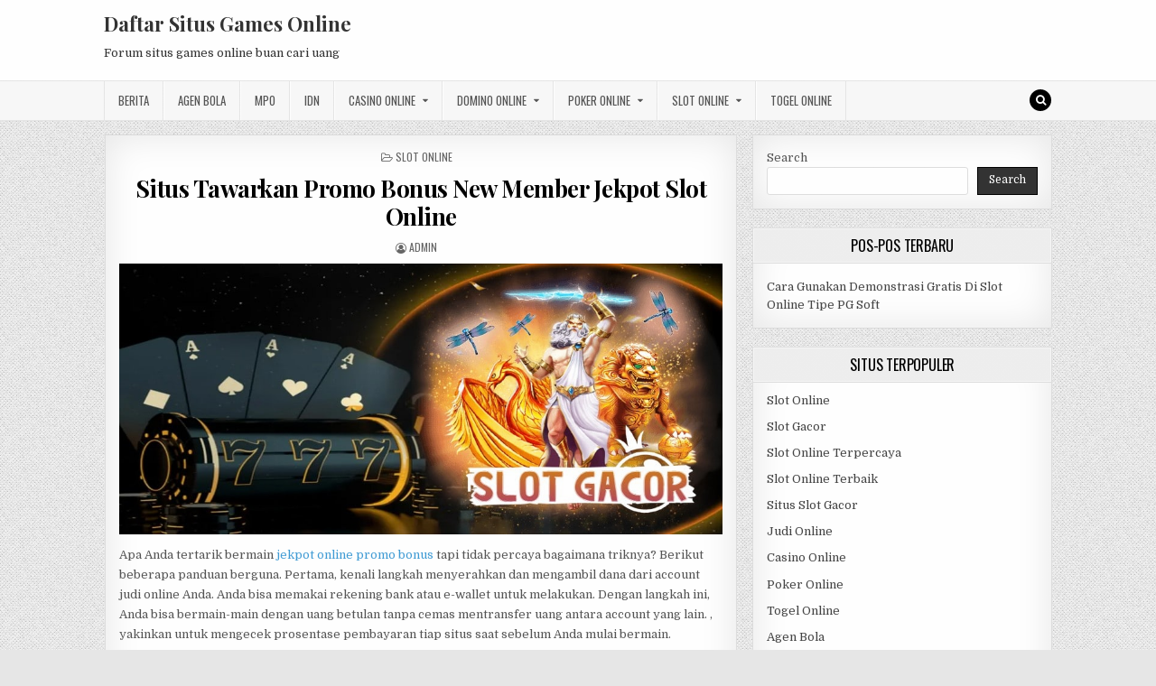

--- FILE ---
content_type: text/html; charset=UTF-8
request_url: https://innoskil.com/situs-tawarkan-promo-bonus-new-member-jekpot-slot-online/
body_size: 13111
content:
<!DOCTYPE html>
<html lang="en-US">
<head>
<meta charset="UTF-8">
<meta name="viewport" content="width=device-width, initial-scale=1, maximum-scale=1">
<link rel="profile" href="https://gmpg.org/xfn/11">
<link rel="pingback" href="https://innoskil.com/xmlrpc.php">
<meta name='robots' content='index, follow, max-image-preview:large, max-snippet:-1, max-video-preview:-1' />
	<style>img:is([sizes="auto" i], [sizes^="auto," i]) { contain-intrinsic-size: 3000px 1500px }</style>
	
	<!-- This site is optimized with the Yoast SEO plugin v26.7 - https://yoast.com/wordpress/plugins/seo/ -->
	<title>Situs Tawarkan Promo Bonus New Member Jekpot Slot Online -</title>
	<meta name="description" content="Apa Anda tertarik bermain jekpot online promo bonus tapi tidak percaya bagaimana triknya? Berikut beberapa panduan berguna. Pertama, kenali" />
	<link rel="canonical" href="https://innoskil.com/situs-tawarkan-promo-bonus-new-member-jekpot-slot-online/" />
	<meta property="og:locale" content="en_US" />
	<meta property="og:type" content="article" />
	<meta property="og:title" content="Situs Tawarkan Promo Bonus New Member Jekpot Slot Online -" />
	<meta property="og:description" content="Apa Anda tertarik bermain jekpot online promo bonus tapi tidak percaya bagaimana triknya? Berikut beberapa panduan berguna. Pertama, kenali" />
	<meta property="og:url" content="https://innoskil.com/situs-tawarkan-promo-bonus-new-member-jekpot-slot-online/" />
	<meta property="og:site_name" content="Daftar Situs Games Online" />
	<meta property="article:published_time" content="2023-10-20T07:44:11+00:00" />
	<meta property="article:modified_time" content="2023-10-20T07:50:20+00:00" />
	<meta property="og:image" content="http://innoskil.com/wp-content/uploads/2023/03/nagagg.jpg" />
	<meta name="author" content="admin" />
	<meta name="twitter:card" content="summary_large_image" />
	<meta name="twitter:label1" content="Written by" />
	<meta name="twitter:data1" content="admin" />
	<meta name="twitter:label2" content="Est. reading time" />
	<meta name="twitter:data2" content="4 minutes" />
	<script type="application/ld+json" class="yoast-schema-graph">{"@context":"https://schema.org","@graph":[{"@type":"Article","@id":"https://innoskil.com/situs-tawarkan-promo-bonus-new-member-jekpot-slot-online/#article","isPartOf":{"@id":"https://innoskil.com/situs-tawarkan-promo-bonus-new-member-jekpot-slot-online/"},"author":{"name":"admin","@id":"https://innoskil.com/#/schema/person/d27987fac1b3751b8053aacafa7be715"},"headline":"Situs Tawarkan Promo Bonus New Member Jekpot Slot Online","datePublished":"2023-10-20T07:44:11+00:00","dateModified":"2023-10-20T07:50:20+00:00","mainEntityOfPage":{"@id":"https://innoskil.com/situs-tawarkan-promo-bonus-new-member-jekpot-slot-online/"},"wordCount":657,"image":{"@id":"https://innoskil.com/situs-tawarkan-promo-bonus-new-member-jekpot-slot-online/#primaryimage"},"thumbnailUrl":"http://innoskil.com/wp-content/uploads/2023/03/nagagg.jpg","keywords":["daftar nagagg","jekpot online promo bonus","link nagagg","login nagagg","nagagg","nagagg asia","nagagg online","nagagg slot","nagagg terpercaya"],"articleSection":["Slot Online"],"inLanguage":"en-US"},{"@type":"WebPage","@id":"https://innoskil.com/situs-tawarkan-promo-bonus-new-member-jekpot-slot-online/","url":"https://innoskil.com/situs-tawarkan-promo-bonus-new-member-jekpot-slot-online/","name":"Situs Tawarkan Promo Bonus New Member Jekpot Slot Online -","isPartOf":{"@id":"https://innoskil.com/#website"},"primaryImageOfPage":{"@id":"https://innoskil.com/situs-tawarkan-promo-bonus-new-member-jekpot-slot-online/#primaryimage"},"image":{"@id":"https://innoskil.com/situs-tawarkan-promo-bonus-new-member-jekpot-slot-online/#primaryimage"},"thumbnailUrl":"http://innoskil.com/wp-content/uploads/2023/03/nagagg.jpg","datePublished":"2023-10-20T07:44:11+00:00","dateModified":"2023-10-20T07:50:20+00:00","author":{"@id":"https://innoskil.com/#/schema/person/d27987fac1b3751b8053aacafa7be715"},"description":"Apa Anda tertarik bermain jekpot online promo bonus tapi tidak percaya bagaimana triknya? Berikut beberapa panduan berguna. Pertama, kenali","breadcrumb":{"@id":"https://innoskil.com/situs-tawarkan-promo-bonus-new-member-jekpot-slot-online/#breadcrumb"},"inLanguage":"en-US","potentialAction":[{"@type":"ReadAction","target":["https://innoskil.com/situs-tawarkan-promo-bonus-new-member-jekpot-slot-online/"]}]},{"@type":"ImageObject","inLanguage":"en-US","@id":"https://innoskil.com/situs-tawarkan-promo-bonus-new-member-jekpot-slot-online/#primaryimage","url":"https://innoskil.com/wp-content/uploads/2023/03/nagagg.jpg","contentUrl":"https://innoskil.com/wp-content/uploads/2023/03/nagagg.jpg","width":1000,"height":450},{"@type":"BreadcrumbList","@id":"https://innoskil.com/situs-tawarkan-promo-bonus-new-member-jekpot-slot-online/#breadcrumb","itemListElement":[{"@type":"ListItem","position":1,"name":"Home","item":"https://innoskil.com/"},{"@type":"ListItem","position":2,"name":"Situs Tawarkan Promo Bonus New Member Jekpot Slot Online"}]},{"@type":"WebSite","@id":"https://innoskil.com/#website","url":"https://innoskil.com/","name":"Daftar Situs Games Online","description":"Forum situs games online buan cari uang","potentialAction":[{"@type":"SearchAction","target":{"@type":"EntryPoint","urlTemplate":"https://innoskil.com/?s={search_term_string}"},"query-input":{"@type":"PropertyValueSpecification","valueRequired":true,"valueName":"search_term_string"}}],"inLanguage":"en-US"},{"@type":"Person","@id":"https://innoskil.com/#/schema/person/d27987fac1b3751b8053aacafa7be715","name":"admin","image":{"@type":"ImageObject","inLanguage":"en-US","@id":"https://innoskil.com/#/schema/person/image/","url":"https://secure.gravatar.com/avatar/1b8b1e8887ba038127a05cc594a652f95c1af741c3e083c9f28fe4fc7abe474d?s=96&d=mm&r=g","contentUrl":"https://secure.gravatar.com/avatar/1b8b1e8887ba038127a05cc594a652f95c1af741c3e083c9f28fe4fc7abe474d?s=96&d=mm&r=g","caption":"admin"},"sameAs":["https://innoskil.com"],"url":"https://innoskil.com/author/admin/"}]}</script>
	<!-- / Yoast SEO plugin. -->


<link rel='dns-prefetch' href='//fonts.googleapis.com' />
<link rel='dns-prefetch' href='//www.googletagmanager.com' />
<link rel="alternate" type="application/rss+xml" title="Daftar Situs Games Online &raquo; Feed" href="https://innoskil.com/feed/" />
<link rel="alternate" type="application/rss+xml" title="Daftar Situs Games Online &raquo; Comments Feed" href="https://innoskil.com/comments/feed/" />
<link rel="alternate" type="application/rss+xml" title="Daftar Situs Games Online &raquo; Situs Tawarkan Promo Bonus New Member Jekpot Slot Online Comments Feed" href="https://innoskil.com/situs-tawarkan-promo-bonus-new-member-jekpot-slot-online/feed/" />
<script type="text/javascript">
/* <![CDATA[ */
window._wpemojiSettings = {"baseUrl":"https:\/\/s.w.org\/images\/core\/emoji\/16.0.1\/72x72\/","ext":".png","svgUrl":"https:\/\/s.w.org\/images\/core\/emoji\/16.0.1\/svg\/","svgExt":".svg","source":{"concatemoji":"https:\/\/innoskil.com\/wp-includes\/js\/wp-emoji-release.min.js?ver=6.8.3"}};
/*! This file is auto-generated */
!function(s,n){var o,i,e;function c(e){try{var t={supportTests:e,timestamp:(new Date).valueOf()};sessionStorage.setItem(o,JSON.stringify(t))}catch(e){}}function p(e,t,n){e.clearRect(0,0,e.canvas.width,e.canvas.height),e.fillText(t,0,0);var t=new Uint32Array(e.getImageData(0,0,e.canvas.width,e.canvas.height).data),a=(e.clearRect(0,0,e.canvas.width,e.canvas.height),e.fillText(n,0,0),new Uint32Array(e.getImageData(0,0,e.canvas.width,e.canvas.height).data));return t.every(function(e,t){return e===a[t]})}function u(e,t){e.clearRect(0,0,e.canvas.width,e.canvas.height),e.fillText(t,0,0);for(var n=e.getImageData(16,16,1,1),a=0;a<n.data.length;a++)if(0!==n.data[a])return!1;return!0}function f(e,t,n,a){switch(t){case"flag":return n(e,"\ud83c\udff3\ufe0f\u200d\u26a7\ufe0f","\ud83c\udff3\ufe0f\u200b\u26a7\ufe0f")?!1:!n(e,"\ud83c\udde8\ud83c\uddf6","\ud83c\udde8\u200b\ud83c\uddf6")&&!n(e,"\ud83c\udff4\udb40\udc67\udb40\udc62\udb40\udc65\udb40\udc6e\udb40\udc67\udb40\udc7f","\ud83c\udff4\u200b\udb40\udc67\u200b\udb40\udc62\u200b\udb40\udc65\u200b\udb40\udc6e\u200b\udb40\udc67\u200b\udb40\udc7f");case"emoji":return!a(e,"\ud83e\udedf")}return!1}function g(e,t,n,a){var r="undefined"!=typeof WorkerGlobalScope&&self instanceof WorkerGlobalScope?new OffscreenCanvas(300,150):s.createElement("canvas"),o=r.getContext("2d",{willReadFrequently:!0}),i=(o.textBaseline="top",o.font="600 32px Arial",{});return e.forEach(function(e){i[e]=t(o,e,n,a)}),i}function t(e){var t=s.createElement("script");t.src=e,t.defer=!0,s.head.appendChild(t)}"undefined"!=typeof Promise&&(o="wpEmojiSettingsSupports",i=["flag","emoji"],n.supports={everything:!0,everythingExceptFlag:!0},e=new Promise(function(e){s.addEventListener("DOMContentLoaded",e,{once:!0})}),new Promise(function(t){var n=function(){try{var e=JSON.parse(sessionStorage.getItem(o));if("object"==typeof e&&"number"==typeof e.timestamp&&(new Date).valueOf()<e.timestamp+604800&&"object"==typeof e.supportTests)return e.supportTests}catch(e){}return null}();if(!n){if("undefined"!=typeof Worker&&"undefined"!=typeof OffscreenCanvas&&"undefined"!=typeof URL&&URL.createObjectURL&&"undefined"!=typeof Blob)try{var e="postMessage("+g.toString()+"("+[JSON.stringify(i),f.toString(),p.toString(),u.toString()].join(",")+"));",a=new Blob([e],{type:"text/javascript"}),r=new Worker(URL.createObjectURL(a),{name:"wpTestEmojiSupports"});return void(r.onmessage=function(e){c(n=e.data),r.terminate(),t(n)})}catch(e){}c(n=g(i,f,p,u))}t(n)}).then(function(e){for(var t in e)n.supports[t]=e[t],n.supports.everything=n.supports.everything&&n.supports[t],"flag"!==t&&(n.supports.everythingExceptFlag=n.supports.everythingExceptFlag&&n.supports[t]);n.supports.everythingExceptFlag=n.supports.everythingExceptFlag&&!n.supports.flag,n.DOMReady=!1,n.readyCallback=function(){n.DOMReady=!0}}).then(function(){return e}).then(function(){var e;n.supports.everything||(n.readyCallback(),(e=n.source||{}).concatemoji?t(e.concatemoji):e.wpemoji&&e.twemoji&&(t(e.twemoji),t(e.wpemoji)))}))}((window,document),window._wpemojiSettings);
/* ]]> */
</script>
<style id='wp-emoji-styles-inline-css' type='text/css'>

	img.wp-smiley, img.emoji {
		display: inline !important;
		border: none !important;
		box-shadow: none !important;
		height: 1em !important;
		width: 1em !important;
		margin: 0 0.07em !important;
		vertical-align: -0.1em !important;
		background: none !important;
		padding: 0 !important;
	}
</style>
<link rel='stylesheet' id='wp-block-library-css' href='https://innoskil.com/wp-includes/css/dist/block-library/style.min.css?ver=6.8.3' type='text/css' media='all' />
<style id='classic-theme-styles-inline-css' type='text/css'>
/*! This file is auto-generated */
.wp-block-button__link{color:#fff;background-color:#32373c;border-radius:9999px;box-shadow:none;text-decoration:none;padding:calc(.667em + 2px) calc(1.333em + 2px);font-size:1.125em}.wp-block-file__button{background:#32373c;color:#fff;text-decoration:none}
</style>
<style id='global-styles-inline-css' type='text/css'>
:root{--wp--preset--aspect-ratio--square: 1;--wp--preset--aspect-ratio--4-3: 4/3;--wp--preset--aspect-ratio--3-4: 3/4;--wp--preset--aspect-ratio--3-2: 3/2;--wp--preset--aspect-ratio--2-3: 2/3;--wp--preset--aspect-ratio--16-9: 16/9;--wp--preset--aspect-ratio--9-16: 9/16;--wp--preset--color--black: #000000;--wp--preset--color--cyan-bluish-gray: #abb8c3;--wp--preset--color--white: #ffffff;--wp--preset--color--pale-pink: #f78da7;--wp--preset--color--vivid-red: #cf2e2e;--wp--preset--color--luminous-vivid-orange: #ff6900;--wp--preset--color--luminous-vivid-amber: #fcb900;--wp--preset--color--light-green-cyan: #7bdcb5;--wp--preset--color--vivid-green-cyan: #00d084;--wp--preset--color--pale-cyan-blue: #8ed1fc;--wp--preset--color--vivid-cyan-blue: #0693e3;--wp--preset--color--vivid-purple: #9b51e0;--wp--preset--gradient--vivid-cyan-blue-to-vivid-purple: linear-gradient(135deg,rgba(6,147,227,1) 0%,rgb(155,81,224) 100%);--wp--preset--gradient--light-green-cyan-to-vivid-green-cyan: linear-gradient(135deg,rgb(122,220,180) 0%,rgb(0,208,130) 100%);--wp--preset--gradient--luminous-vivid-amber-to-luminous-vivid-orange: linear-gradient(135deg,rgba(252,185,0,1) 0%,rgba(255,105,0,1) 100%);--wp--preset--gradient--luminous-vivid-orange-to-vivid-red: linear-gradient(135deg,rgba(255,105,0,1) 0%,rgb(207,46,46) 100%);--wp--preset--gradient--very-light-gray-to-cyan-bluish-gray: linear-gradient(135deg,rgb(238,238,238) 0%,rgb(169,184,195) 100%);--wp--preset--gradient--cool-to-warm-spectrum: linear-gradient(135deg,rgb(74,234,220) 0%,rgb(151,120,209) 20%,rgb(207,42,186) 40%,rgb(238,44,130) 60%,rgb(251,105,98) 80%,rgb(254,248,76) 100%);--wp--preset--gradient--blush-light-purple: linear-gradient(135deg,rgb(255,206,236) 0%,rgb(152,150,240) 100%);--wp--preset--gradient--blush-bordeaux: linear-gradient(135deg,rgb(254,205,165) 0%,rgb(254,45,45) 50%,rgb(107,0,62) 100%);--wp--preset--gradient--luminous-dusk: linear-gradient(135deg,rgb(255,203,112) 0%,rgb(199,81,192) 50%,rgb(65,88,208) 100%);--wp--preset--gradient--pale-ocean: linear-gradient(135deg,rgb(255,245,203) 0%,rgb(182,227,212) 50%,rgb(51,167,181) 100%);--wp--preset--gradient--electric-grass: linear-gradient(135deg,rgb(202,248,128) 0%,rgb(113,206,126) 100%);--wp--preset--gradient--midnight: linear-gradient(135deg,rgb(2,3,129) 0%,rgb(40,116,252) 100%);--wp--preset--font-size--small: 13px;--wp--preset--font-size--medium: 20px;--wp--preset--font-size--large: 36px;--wp--preset--font-size--x-large: 42px;--wp--preset--spacing--20: 0.44rem;--wp--preset--spacing--30: 0.67rem;--wp--preset--spacing--40: 1rem;--wp--preset--spacing--50: 1.5rem;--wp--preset--spacing--60: 2.25rem;--wp--preset--spacing--70: 3.38rem;--wp--preset--spacing--80: 5.06rem;--wp--preset--shadow--natural: 6px 6px 9px rgba(0, 0, 0, 0.2);--wp--preset--shadow--deep: 12px 12px 50px rgba(0, 0, 0, 0.4);--wp--preset--shadow--sharp: 6px 6px 0px rgba(0, 0, 0, 0.2);--wp--preset--shadow--outlined: 6px 6px 0px -3px rgba(255, 255, 255, 1), 6px 6px rgba(0, 0, 0, 1);--wp--preset--shadow--crisp: 6px 6px 0px rgba(0, 0, 0, 1);}:where(.is-layout-flex){gap: 0.5em;}:where(.is-layout-grid){gap: 0.5em;}body .is-layout-flex{display: flex;}.is-layout-flex{flex-wrap: wrap;align-items: center;}.is-layout-flex > :is(*, div){margin: 0;}body .is-layout-grid{display: grid;}.is-layout-grid > :is(*, div){margin: 0;}:where(.wp-block-columns.is-layout-flex){gap: 2em;}:where(.wp-block-columns.is-layout-grid){gap: 2em;}:where(.wp-block-post-template.is-layout-flex){gap: 1.25em;}:where(.wp-block-post-template.is-layout-grid){gap: 1.25em;}.has-black-color{color: var(--wp--preset--color--black) !important;}.has-cyan-bluish-gray-color{color: var(--wp--preset--color--cyan-bluish-gray) !important;}.has-white-color{color: var(--wp--preset--color--white) !important;}.has-pale-pink-color{color: var(--wp--preset--color--pale-pink) !important;}.has-vivid-red-color{color: var(--wp--preset--color--vivid-red) !important;}.has-luminous-vivid-orange-color{color: var(--wp--preset--color--luminous-vivid-orange) !important;}.has-luminous-vivid-amber-color{color: var(--wp--preset--color--luminous-vivid-amber) !important;}.has-light-green-cyan-color{color: var(--wp--preset--color--light-green-cyan) !important;}.has-vivid-green-cyan-color{color: var(--wp--preset--color--vivid-green-cyan) !important;}.has-pale-cyan-blue-color{color: var(--wp--preset--color--pale-cyan-blue) !important;}.has-vivid-cyan-blue-color{color: var(--wp--preset--color--vivid-cyan-blue) !important;}.has-vivid-purple-color{color: var(--wp--preset--color--vivid-purple) !important;}.has-black-background-color{background-color: var(--wp--preset--color--black) !important;}.has-cyan-bluish-gray-background-color{background-color: var(--wp--preset--color--cyan-bluish-gray) !important;}.has-white-background-color{background-color: var(--wp--preset--color--white) !important;}.has-pale-pink-background-color{background-color: var(--wp--preset--color--pale-pink) !important;}.has-vivid-red-background-color{background-color: var(--wp--preset--color--vivid-red) !important;}.has-luminous-vivid-orange-background-color{background-color: var(--wp--preset--color--luminous-vivid-orange) !important;}.has-luminous-vivid-amber-background-color{background-color: var(--wp--preset--color--luminous-vivid-amber) !important;}.has-light-green-cyan-background-color{background-color: var(--wp--preset--color--light-green-cyan) !important;}.has-vivid-green-cyan-background-color{background-color: var(--wp--preset--color--vivid-green-cyan) !important;}.has-pale-cyan-blue-background-color{background-color: var(--wp--preset--color--pale-cyan-blue) !important;}.has-vivid-cyan-blue-background-color{background-color: var(--wp--preset--color--vivid-cyan-blue) !important;}.has-vivid-purple-background-color{background-color: var(--wp--preset--color--vivid-purple) !important;}.has-black-border-color{border-color: var(--wp--preset--color--black) !important;}.has-cyan-bluish-gray-border-color{border-color: var(--wp--preset--color--cyan-bluish-gray) !important;}.has-white-border-color{border-color: var(--wp--preset--color--white) !important;}.has-pale-pink-border-color{border-color: var(--wp--preset--color--pale-pink) !important;}.has-vivid-red-border-color{border-color: var(--wp--preset--color--vivid-red) !important;}.has-luminous-vivid-orange-border-color{border-color: var(--wp--preset--color--luminous-vivid-orange) !important;}.has-luminous-vivid-amber-border-color{border-color: var(--wp--preset--color--luminous-vivid-amber) !important;}.has-light-green-cyan-border-color{border-color: var(--wp--preset--color--light-green-cyan) !important;}.has-vivid-green-cyan-border-color{border-color: var(--wp--preset--color--vivid-green-cyan) !important;}.has-pale-cyan-blue-border-color{border-color: var(--wp--preset--color--pale-cyan-blue) !important;}.has-vivid-cyan-blue-border-color{border-color: var(--wp--preset--color--vivid-cyan-blue) !important;}.has-vivid-purple-border-color{border-color: var(--wp--preset--color--vivid-purple) !important;}.has-vivid-cyan-blue-to-vivid-purple-gradient-background{background: var(--wp--preset--gradient--vivid-cyan-blue-to-vivid-purple) !important;}.has-light-green-cyan-to-vivid-green-cyan-gradient-background{background: var(--wp--preset--gradient--light-green-cyan-to-vivid-green-cyan) !important;}.has-luminous-vivid-amber-to-luminous-vivid-orange-gradient-background{background: var(--wp--preset--gradient--luminous-vivid-amber-to-luminous-vivid-orange) !important;}.has-luminous-vivid-orange-to-vivid-red-gradient-background{background: var(--wp--preset--gradient--luminous-vivid-orange-to-vivid-red) !important;}.has-very-light-gray-to-cyan-bluish-gray-gradient-background{background: var(--wp--preset--gradient--very-light-gray-to-cyan-bluish-gray) !important;}.has-cool-to-warm-spectrum-gradient-background{background: var(--wp--preset--gradient--cool-to-warm-spectrum) !important;}.has-blush-light-purple-gradient-background{background: var(--wp--preset--gradient--blush-light-purple) !important;}.has-blush-bordeaux-gradient-background{background: var(--wp--preset--gradient--blush-bordeaux) !important;}.has-luminous-dusk-gradient-background{background: var(--wp--preset--gradient--luminous-dusk) !important;}.has-pale-ocean-gradient-background{background: var(--wp--preset--gradient--pale-ocean) !important;}.has-electric-grass-gradient-background{background: var(--wp--preset--gradient--electric-grass) !important;}.has-midnight-gradient-background{background: var(--wp--preset--gradient--midnight) !important;}.has-small-font-size{font-size: var(--wp--preset--font-size--small) !important;}.has-medium-font-size{font-size: var(--wp--preset--font-size--medium) !important;}.has-large-font-size{font-size: var(--wp--preset--font-size--large) !important;}.has-x-large-font-size{font-size: var(--wp--preset--font-size--x-large) !important;}
:where(.wp-block-post-template.is-layout-flex){gap: 1.25em;}:where(.wp-block-post-template.is-layout-grid){gap: 1.25em;}
:where(.wp-block-columns.is-layout-flex){gap: 2em;}:where(.wp-block-columns.is-layout-grid){gap: 2em;}
:root :where(.wp-block-pullquote){font-size: 1.5em;line-height: 1.6;}
</style>
<link rel='stylesheet' id='greatwp-maincss-css' href='https://innoskil.com/wp-content/themes/greatwp/style.css' type='text/css' media='all' />
<link rel='stylesheet' id='font-awesome-css' href='https://innoskil.com/wp-content/themes/greatwp/assets/css/font-awesome.min.css' type='text/css' media='all' />
<link rel='stylesheet' id='greatwp-webfont-css' href='//fonts.googleapis.com/css?family=Playfair+Display:400,400i,700,700i|Domine:400,700|Oswald:400,700&#038;display=swap' type='text/css' media='all' />
<script type="text/javascript" src="https://innoskil.com/wp-includes/js/jquery/jquery.min.js?ver=3.7.1" id="jquery-core-js"></script>
<script type="text/javascript" src="https://innoskil.com/wp-includes/js/jquery/jquery-migrate.min.js?ver=3.4.1" id="jquery-migrate-js"></script>
<link rel="https://api.w.org/" href="https://innoskil.com/wp-json/" /><link rel="alternate" title="JSON" type="application/json" href="https://innoskil.com/wp-json/wp/v2/posts/594" /><link rel="EditURI" type="application/rsd+xml" title="RSD" href="https://innoskil.com/xmlrpc.php?rsd" />
<meta name="generator" content="WordPress 6.8.3" />
<link rel='shortlink' href='https://innoskil.com/?p=594' />
<link rel="alternate" title="oEmbed (JSON)" type="application/json+oembed" href="https://innoskil.com/wp-json/oembed/1.0/embed?url=https%3A%2F%2Finnoskil.com%2Fsitus-tawarkan-promo-bonus-new-member-jekpot-slot-online%2F" />
<link rel="alternate" title="oEmbed (XML)" type="text/xml+oembed" href="https://innoskil.com/wp-json/oembed/1.0/embed?url=https%3A%2F%2Finnoskil.com%2Fsitus-tawarkan-promo-bonus-new-member-jekpot-slot-online%2F&#038;format=xml" />
<meta name="generator" content="Site Kit by Google 1.170.0" /><meta name="generator" content="Powered by WPBakery Page Builder - drag and drop page builder for WordPress."/>
<style type="text/css" id="custom-background-css">
body.custom-background { background-image: url("https://innoskil.com/wp-content/themes/greatwp/assets/images/background.png"); background-position: left top; background-size: auto; background-repeat: repeat; background-attachment: fixed; }
</style>
	<link rel="alternate" type="application/rss+xml" title="RSS" href="https://innoskil.com/rsslatest.xml" /><noscript><style> .wpb_animate_when_almost_visible { opacity: 1; }</style></noscript></head>

<body class="wp-singular post-template-default single single-post postid-594 single-format-standard custom-background wp-theme-greatwp greatwp-animated greatwp-fadein wpb-js-composer js-comp-ver-6.8.0 vc_responsive" id="greatwp-site-body" itemscope="itemscope" itemtype="http://schema.org/WebPage">
<a class="skip-link screen-reader-text" href="#greatwp-posts-wrapper">Skip to content</a>


<div class="greatwp-container" id="greatwp-header" itemscope="itemscope" itemtype="http://schema.org/WPHeader" role="banner">
<div class="greatwp-head-content clearfix" id="greatwp-head-content">

<div class="greatwp-outer-wrapper">


<div class="greatwp-header-inside clearfix">
<div id="greatwp-logo">
    <div class="site-branding">
      <h1 class="greatwp-site-title"><a href="https://innoskil.com/" rel="home">Daftar Situs Games Online</a></h1>
      <p class="greatwp-site-description">Forum situs games online buan cari uang</p>
    </div>
</div><!--/#greatwp-logo -->

<div id="greatwp-header-banner">
</div><!--/#greatwp-header-banner -->
</div>

</div>

</div><!--/#greatwp-head-content -->
</div><!--/#greatwp-header -->

<div class="greatwp-container greatwp-primary-menu-container clearfix">
<div class="greatwp-primary-menu-container-inside clearfix">
<nav class="greatwp-nav-primary" id="greatwp-primary-navigation" itemscope="itemscope" itemtype="http://schema.org/SiteNavigationElement" role="navigation" aria-label="Primary Menu">
<div class="greatwp-outer-wrapper">
<button class="greatwp-primary-responsive-menu-icon" aria-controls="greatwp-menu-primary-navigation" aria-expanded="false">Menu</button>
<ul id="greatwp-menu-primary-navigation" class="greatwp-primary-nav-menu greatwp-menu-primary"><li id="menu-item-445" class="menu-item menu-item-type-taxonomy menu-item-object-category menu-item-445"><a href="https://innoskil.com/category/berita/">Berita</a></li>
<li id="menu-item-679" class="menu-item menu-item-type-taxonomy menu-item-object-category menu-item-679"><a href="https://innoskil.com/category/agen-bola/">Agen Bola</a></li>
<li id="menu-item-446" class="menu-item menu-item-type-taxonomy menu-item-object-category menu-item-446"><a href="https://innoskil.com/category/mpo/">MPO</a></li>
<li id="menu-item-447" class="menu-item menu-item-type-taxonomy menu-item-object-category menu-item-447"><a href="https://innoskil.com/category/idn/">IDN</a></li>
<li id="menu-item-680" class="menu-item menu-item-type-taxonomy menu-item-object-category menu-item-has-children menu-item-680"><a href="https://innoskil.com/category/casino-online/">Casino Online</a>
<ul class="sub-menu">
	<li id="menu-item-692" class="menu-item menu-item-type-custom menu-item-object-custom menu-item-692"><a href="https://154.26.133.205/">areaslots</a></li>
	<li id="menu-item-695" class="menu-item menu-item-type-custom menu-item-object-custom menu-item-695"><a href="http://139.59.244.3/">betslot88</a></li>
</ul>
</li>
<li id="menu-item-681" class="menu-item menu-item-type-taxonomy menu-item-object-category menu-item-has-children menu-item-681"><a href="https://innoskil.com/category/domino-online/">Domino Online</a>
<ul class="sub-menu">
	<li id="menu-item-700" class="menu-item menu-item-type-custom menu-item-object-custom menu-item-700"><a href="http://209.97.162.9/">asiahoki</a></li>
	<li id="menu-item-702" class="menu-item menu-item-type-custom menu-item-object-custom menu-item-702"><a href="http://128.199.65.143/">gg88</a></li>
	<li id="menu-item-709" class="menu-item menu-item-type-custom menu-item-object-custom menu-item-709"><a href="http://139.59.96.169/">nagahoki</a></li>
</ul>
</li>
<li id="menu-item-682" class="menu-item menu-item-type-taxonomy menu-item-object-category menu-item-has-children menu-item-682"><a href="https://innoskil.com/category/poker-online/">Poker Online</a>
<ul class="sub-menu">
	<li id="menu-item-696" class="menu-item menu-item-type-custom menu-item-object-custom menu-item-696"><a href="http://167.71.220.95/">rajapoker</a></li>
</ul>
</li>
<li id="menu-item-683" class="menu-item menu-item-type-taxonomy menu-item-object-category current-post-ancestor current-menu-parent current-post-parent menu-item-has-children menu-item-683"><a href="https://innoskil.com/category/slot-online/">Slot Online</a>
<ul class="sub-menu">
	<li id="menu-item-699" class="menu-item menu-item-type-custom menu-item-object-custom menu-item-699"><a href="http://178.128.88.84/">garudagame</a></li>
	<li id="menu-item-701" class="menu-item menu-item-type-custom menu-item-object-custom menu-item-701"><a href="http://46.101.208.185/">psgslot</a></li>
	<li id="menu-item-703" class="menu-item menu-item-type-custom menu-item-object-custom menu-item-703"><a href="http://159.223.56.131/">megawin</a></li>
	<li id="menu-item-704" class="menu-item menu-item-type-custom menu-item-object-custom menu-item-704"><a href="http://68.183.233.231/">megaslot</a></li>
	<li id="menu-item-705" class="menu-item menu-item-type-custom menu-item-object-custom menu-item-705"><a href="http://165.22.109.2/">alibabaslot</a></li>
	<li id="menu-item-706" class="menu-item menu-item-type-custom menu-item-object-custom menu-item-706"><a href="http://143.198.218.164/">eslot</a></li>
	<li id="menu-item-710" class="menu-item menu-item-type-custom menu-item-object-custom menu-item-710"><a href="http://178.128.63.217/">slotbet88</a></li>
	<li id="menu-item-712" class="menu-item menu-item-type-custom menu-item-object-custom menu-item-712"><a href="http://159.65.134.188/">mediaslot</a></li>
</ul>
</li>
<li id="menu-item-684" class="menu-item menu-item-type-taxonomy menu-item-object-category menu-item-684"><a href="https://innoskil.com/category/togel-online/">Togel Online</a></li>
</ul>
<div class='greatwp-top-social-icons'>
                                                                                                                            <a href="#" title="Search" class="greatwp-social-icon-search"><i class="fa fa-search"></i></a>
</div>

</div>
</nav>
</div>
</div>

<div id="greatwp-search-overlay-wrap" class="greatwp-search-overlay">
  <button class="greatwp-search-closebtn" aria-label="Close Search" title="Close Search">&#xD7;</button>
  <div class="greatwp-search-overlay-content">
    
<form role="search" method="get" class="greatwp-search-form" action="https://innoskil.com/">
<label>
    <span class="screen-reader-text">Search for:</span>
    <input type="search" class="greatwp-search-field" placeholder="Search &hellip;" value="" name="s" />
</label>
<input type="submit" class="greatwp-search-submit" value="Search" />
</form>  </div>
</div>

<div class="greatwp-outer-wrapper">


</div>

<div class="greatwp-outer-wrapper">

<div class="greatwp-container clearfix" id="greatwp-wrapper">
<div class="greatwp-content-wrapper clearfix" id="greatwp-content-wrapper">
<div class="greatwp-main-wrapper clearfix" id="greatwp-main-wrapper" itemscope="itemscope" itemtype="http://schema.org/Blog" role="main">
<div class="theiaStickySidebar">
<div class="greatwp-main-wrapper-inside clearfix">




<div class="greatwp-posts-wrapper" id="greatwp-posts-wrapper">


    
<article id="post-594" class="greatwp-post-singular greatwp-box post-594 post type-post status-publish format-standard hentry category-slot-online tag-daftar-nagagg tag-jekpot-online-promo-bonus tag-link-nagagg tag-login-nagagg tag-nagagg tag-nagagg-asia tag-nagagg-online tag-nagagg-slot tag-nagagg-terpercaya wpcat-1-id">

    <header class="entry-header">
        <div class="greatwp-entry-meta-single greatwp-entry-meta-single-top"><span class="greatwp-entry-meta-single-cats"><i class="fa fa-folder-open-o"></i>&nbsp;<span class="screen-reader-text">Posted in </span><a href="https://innoskil.com/category/slot-online/" rel="category tag">Slot Online</a></span></div>
        <h1 class="post-title entry-title"><a href="https://innoskil.com/situs-tawarkan-promo-bonus-new-member-jekpot-slot-online/" rel="bookmark">Situs Tawarkan Promo Bonus New Member Jekpot Slot Online</a></h1>
                <div class="greatwp-entry-meta-single">
    <span class="greatwp-entry-meta-single-author"><i class="fa fa-user-circle-o"></i>&nbsp;<span class="author vcard" itemscope="itemscope" itemtype="http://schema.org/Person" itemprop="author"><a class="url fn n" href="https://innoskil.com/author/admin/"><span class="screen-reader-text">Author: </span>admin</a></span></span>                </div>
        </header><!-- .entry-header -->

    <div class="entry-content clearfix">
            <p><img fetchpriority="high" decoding="async" class="aligncenter size-full wp-image-719" src="https://innoskil.com/wp-content/uploads/2023/03/nagagg.jpg" alt="" width="1000" height="450" srcset="https://innoskil.com/wp-content/uploads/2023/03/nagagg.jpg 1000w, https://innoskil.com/wp-content/uploads/2023/03/nagagg-300x135.jpg 300w, https://innoskil.com/wp-content/uploads/2023/03/nagagg-768x346.jpg 768w" sizes="(max-width: 1000px) 100vw, 1000px" /></p>
<p>Apa Anda tertarik bermain <a href="https://innoskil.com/langkah-langkah-bermain-permainan-slot-agar-jekpot/">jekpot online promo bonus</a> tapi tidak percaya bagaimana triknya? Berikut beberapa panduan berguna. Pertama, kenali langkah menyerahkan dan mengambil dana dari account judi online Anda. Anda bisa memakai rekening bank atau e-wallet untuk melakukan. Dengan langkah ini, Anda bisa bermain-main dengan uang betulan tanpa cemas mentransfer uang antara account yang lain. , yakinkan untuk mengecek prosentase pembayaran tiap situs saat sebelum Anda mulai bermain.</p>
<p>Bila Anda sebelumnya pernah ingin memenangi juta-an dolar di dalam permainan slot tunggal, karena itu Anda barangkali sempat dengar mengenai range jekpot judi slot online. Beberapa game ini benar-benar terkenal dan bisa dimainkan pada sebagian besar piranti. Apa Anda mencari langkah untuk habiskan waktu dan uang Anda tanpa kuras kantong, atau cuma untuk bergembira, range jekpot slot games online bisa sediakan hal tersebut.</p>
<p>Games ini sudah jadi hit besar di kelompok orang di penjuru dunia karena pembayaran yang lebih tinggi dan keringanan pemakaian. Anda bahkan juga bisa bermain-main dengan handphone Anda bila sedang melancong. Tetapi bagaimana Anda sampai di situ? Ada cara-cara untuk menyerahkan dan tarik uang dari range jekpot judi slot online. Tertera berikut ini ialah 3 sistem yang umum. Bila Anda berminat untuk bermain permainan slot online range jekpot, Anda akan temukan semua info yang Anda perlukan untuk membikin keputusan yang akurat.</p>
<h2>Langkah Mendapatkan Uang Asli</h2>
<p>Bila Anda Sudah bermain permainan slot jekpot terkenal di casino online, Anda kemungkinan bertanya: &#8220;Bagaimana saya dapat memenangi uang betulan?&#8221; Untungnya, ini sebetulnya lebih gampang dari yang Anda pikir! Dengan ikuti panduan simpel ini, Anda bisa memenangi uang riil di slot jekpot Anda, dan Anda mulai dapat memainkan selekasnya! Baca terus untuk ketahui triknya! Langkah awal ialah pilih permainan slot jekpot yang pas untuk Anda. Bila Anda tidak percaya harus pilih yang mana, Anda bisa menyaksikan pembahasan kami dan cari tahu games yang mana terbaik untuk Anda.</p>
<p>Seterusnya, tentukan operator yang akurat. Casino online yang handal akan dilisensikan dan ditata oleh Komisi Permainan Gibraltar. Bila Anda baru mengenali casino online, yakinkan Anda sudah pilih yang mempunyai rekam jejak baik. Terdapat beberapa pilihan bagus, tapi pilih yang mempunyai prosentase pembayaran paling tinggi. Bila Anda cari operator yang bereputasi baik, pilih yang mempunyai rekam jejak fair-play. Selanjutnya, Anda bisa santai dan nikmati permainan slot favorite Anda.</p>
<p>Bila Anda sebelumnya pernah berpikiran untuk bermain games slot dengan uang betulan, Anda kemungkinan salah bertanya bagaimana melakukan dengan aman. Nach, Anda tidak sendiri. Ada beberapa pemain yang bertanya mengenai keadaan yang serupa tepat ini. Jawabnya sebetulnya cukuplah sederhana. Ada langkah mendapatkan uang dari slot tanpa keluarkan uang sepeser juga!</p>
<h3>Trik Dapatkan Jekpot Online Promo Bonus</h3>
<p>Salah satunya triknya dengan mendeposit lewat bank Anda. Umumnya, Anda bisa menyerahkan uang lewat rekening bank Anda dengan memakai kartu debet. Anda dapat memakai kartu credit Anda. Untuk memakai kartu debet, Anda harus mempunyai kartu credit. Bila Anda merencanakan memakai kartu credit, Anda harus mempunyai rekening bank bernama yang serupa dengan casino online Anda. Sesudah usai, Anda siap untuk memulai bermain!</p>
<p>Ada beberapa langkah untuk deposit dana untuk bermain games slot online. Misalkan, Anda bisa menyerahkan memakai rekening bank online dan tarik uang sesudah usai. Bila Anda tidak mempunyai rekening bank online, Anda bisa menyerahkan memakai bill handphone. E-wallet mempunyai kekurangan dan keunggulannya masing-masing.</p>
<p>Salah satunya keuntungan memakai e-wallet ialah Anda bisa memakainya dengan sebagian besar sistem pembayaran. Nyaris tiap casino online menerimanya. Ini gampang untuk memakai pilihan pembayaran piranti mobile Anda untuk bayar. Mayoritas casino mobile terima kartu credit, sepanjang versus selulernya cocok. Lepas dari langkah Anda memutuskan untuk bayar transaksi bisnis casino online, Anda akan mempunyai langkah yang aman untuk menyerahkan dana. Selengkapnya kunjungi situs online paling gacor dan aman hanya di <a href="http://159.65.141.191/" target="_blank" rel="noopener">nagagg</a>.</p>
<p>Tambahan keuntungan dari pembayaran berbasiskan e-wallet ialah Anda bisa secara mudah mencari status dari dana Anda. Anda tak perlu cemas kehilangan uang Anda, dan Anda bisa secara mudah mengecek saldo dan menarik kemenangan Anda. Anda bahkan juga bisa menyerahkan kemenangan Anda lewat kartu prabayar ke rekening bank Anda.</p>
<p>&nbsp;</p>
    </div><!-- .entry-content -->

    <footer class="entry-footer">
        <span class="greatwp-tags-links"><i class="fa fa-tags" aria-hidden="true"></i> Tagged <a href="https://innoskil.com/tag/daftar-nagagg/" rel="tag">daftar nagagg</a>, <a href="https://innoskil.com/tag/jekpot-online-promo-bonus/" rel="tag">jekpot online promo bonus</a>, <a href="https://innoskil.com/tag/link-nagagg/" rel="tag">link nagagg</a>, <a href="https://innoskil.com/tag/login-nagagg/" rel="tag">login nagagg</a>, <a href="https://innoskil.com/tag/nagagg/" rel="tag">nagagg</a>, <a href="https://innoskil.com/tag/nagagg-asia/" rel="tag">nagagg asia</a>, <a href="https://innoskil.com/tag/nagagg-online/" rel="tag">nagagg online</a>, <a href="https://innoskil.com/tag/nagagg-slot/" rel="tag">nagagg slot</a>, <a href="https://innoskil.com/tag/nagagg-terpercaya/" rel="tag">nagagg terpercaya</a></span>    </footer><!-- .entry-footer -->

    
            <div class="greatwp-author-bio">
            <div class="greatwp-author-bio-top">
            <div class="greatwp-author-bio-gravatar">
                <img alt='' src='https://secure.gravatar.com/avatar/1b8b1e8887ba038127a05cc594a652f95c1af741c3e083c9f28fe4fc7abe474d?s=80&#038;d=mm&#038;r=g' class='avatar avatar-80 photo' height='80' width='80' />
            </div>
            <div class="greatwp-author-bio-text">
                <h4>Author: <span><a href="https://innoskil.com" title="Visit admin&#8217;s website" rel="author external">admin</a></span></h4>
            </div>
            </div>
            </div>
        
</article>
    
	<nav class="navigation post-navigation" aria-label="Posts">
		<h2 class="screen-reader-text">Post navigation</h2>
		<div class="nav-links"><div class="nav-previous"><a href="https://innoskil.com/cara-temukan-situs-game-poker-online-yang-paling-terbaik/" rel="prev">&larr; Cara Temukan Situs Game Poker Online Yang Paling Terbaik</a></div><div class="nav-next"><a href="https://innoskil.com/situs-permainan-slot-online-terkomplet-dan-aman-dimainkan/" rel="next">Situs Permainan Slot Online Terkomplet Dan Aman Dimainkan &rarr;</a></div></div>
	</nav>
    
<div class="clear"></div>

</div><!--/#greatwp-posts-wrapper -->




</div>
</div>
</div><!-- /#greatwp-main-wrapper -->


<div class="greatwp-sidebar-one-wrapper greatwp-sidebar-widget-areas clearfix" id="greatwp-sidebar-one-wrapper" itemscope="itemscope" itemtype="http://schema.org/WPSideBar" role="complementary">
<div class="theiaStickySidebar">
<div class="greatwp-sidebar-one-wrapper-inside clearfix">

<div id="block-2" class="greatwp-side-widget widget greatwp-box widget_block widget_search"><form role="search" method="get" action="https://innoskil.com/" class="wp-block-search__button-outside wp-block-search__text-button wp-block-search"    ><label class="wp-block-search__label" for="wp-block-search__input-1" >Search</label><div class="wp-block-search__inside-wrapper " ><input class="wp-block-search__input" id="wp-block-search__input-1" placeholder="" value="" type="search" name="s" required /><button aria-label="Search" class="wp-block-search__button wp-element-button" type="submit" >Search</button></div></form></div>
		<div id="recent-posts-3" class="greatwp-side-widget widget greatwp-box widget_recent_entries">
		<h2 class="greatwp-widget-title"><span>Pos-Pos Terbaru</span></h2><nav aria-label="Pos-Pos Terbaru">
		<ul>
											<li>
					<a href="https://innoskil.com/cara-gunakan-demonstrasi-gratis-di-slot-online-tipe-pg-soft/">Cara Gunakan Demonstrasi Gratis Di Slot Online Tipe PG Soft</a>
									</li>
					</ul>

		</nav></div><div id="custom_html-3" class="widget_text greatwp-side-widget widget greatwp-box widget_custom_html"><h2 class="greatwp-widget-title"><span>Situs Terpopuler</span></h2><div class="textwidget custom-html-widget"><p><a href="https://innoskil.com/">Slot Online</a></p>
<p><a href="https://innoskil.com/">Slot Gacor</a></p>
<p><a href="https://innoskil.com/">Slot Online Terpercaya</a></p>
<p><a href="https://innoskil.com/">Slot Online Terbaik</a></p>
<p><a href="https://innoskil.com/">Situs Slot Gacor</a></p>
<p><a href="https://innoskil.com/">Judi Online</a></p>
<p><a href="https://innoskil.com/">Casino Online</a></p>
<p><a href="https://innoskil.com/">Poker Online</a></p>
<p><a href="https://innoskil.com/">Togel Online</a></p>
<p><a href="https://innoskil.com/">Agen Bola</a></p>
<p><a href="https://innoskil.com/">Agen Bola Terpercaya</a></p>
<p><a href="https://innoskil.com/">Agen Bola Resmi</a></p>
<p><a href="https://innoskil.com/">Situs Slot Online</a></p>
<p><a href="https://innoskil.com/">IDN Slot</a></p>
<p><a href="https://innoskil.com/">IDN Live</a></p>
<p><a href="https://innoskil.com/">IDN Poker</a></p>
<p><a href="https://innoskil.com/">Agen Slot Online</a></p>
<p><a href="https://innoskil.com/">Situs Slot Online</a></p>
<p><a href="https://kdslot.org" target="_blank">kdslot</a></p>
<p><a href="https://kaisar88.org" target="_blank">kaisar88</a></p>
<p><a href="https://68.183.238.49" target="_blank">Asiabet</a></p>
<p><a href="https://asiabet88.org" target="_blank">asiabet88</a></p>
<p><a href="http://206.189.83.86" target="_blank">asiaslot</a></p>
<p><a href="https://slotasiabet.id/" target="_blank">slotasiabet</a></p>
<p><a href="http://159.223.94.79" target="_blank">casino88</a></p>
<p><a href="http://134.209.99.23" target="_blank">asia88</a></p>
<p><a href="http://209.97.162.9" target="_blank">asiahoki</a></p></div></div><div id="block-13" class="greatwp-side-widget widget greatwp-box widget_block widget_tag_cloud"><p class="wp-block-tag-cloud"><a href="https://innoskil.com/tag/agen-slot-online/" class="tag-cloud-link tag-link-67 tag-link-position-1" style="font-size: 13.923076923077pt;" aria-label="agen slot online (4 items)">agen slot online</a>
<a href="https://innoskil.com/tag/bandar-online-terpercaya/" class="tag-cloud-link tag-link-73 tag-link-position-2" style="font-size: 11.230769230769pt;" aria-label="bandar online terpercaya (3 items)">bandar online terpercaya</a>
<a href="https://innoskil.com/tag/bandar-slot/" class="tag-cloud-link tag-link-828 tag-link-position-3" style="font-size: 8pt;" aria-label="bandar slot (2 items)">bandar slot</a>
<a href="https://innoskil.com/tag/betslot88/" class="tag-cloud-link tag-link-788 tag-link-position-4" style="font-size: 13.923076923077pt;" aria-label="betslot88 (4 items)">betslot88</a>
<a href="https://innoskil.com/tag/betslot88-asia/" class="tag-cloud-link tag-link-1137 tag-link-position-5" style="font-size: 8pt;" aria-label="betslot88 asia (2 items)">betslot88 asia</a>
<a href="https://innoskil.com/tag/betslot88-online/" class="tag-cloud-link tag-link-1138 tag-link-position-6" style="font-size: 8pt;" aria-label="betslot88 online (2 items)">betslot88 online</a>
<a href="https://innoskil.com/tag/betslot88-slot/" class="tag-cloud-link tag-link-1139 tag-link-position-7" style="font-size: 8pt;" aria-label="betslot88 slot (2 items)">betslot88 slot</a>
<a href="https://innoskil.com/tag/betslot88-terpercaya/" class="tag-cloud-link tag-link-1140 tag-link-position-8" style="font-size: 8pt;" aria-label="betslot88 terpercaya (2 items)">betslot88 terpercaya</a>
<a href="https://innoskil.com/tag/cara-bermain-qiu-qiu-untuk-pemula/" class="tag-cloud-link tag-link-74 tag-link-position-9" style="font-size: 11.230769230769pt;" aria-label="cara bermain qiu qiu untuk pemula (3 items)">cara bermain qiu qiu untuk pemula</a>
<a href="https://innoskil.com/tag/cara-bermain-slot/" class="tag-cloud-link tag-link-75 tag-link-position-10" style="font-size: 11.230769230769pt;" aria-label="cara bermain slot (3 items)">cara bermain slot</a>
<a href="https://innoskil.com/tag/cara-menang-main-slot/" class="tag-cloud-link tag-link-76 tag-link-position-11" style="font-size: 11.230769230769pt;" aria-label="cara menang main slot (3 items)">cara menang main slot</a>
<a href="https://innoskil.com/tag/cara-menang-main-slot-online-di-hp/" class="tag-cloud-link tag-link-77 tag-link-position-12" style="font-size: 11.230769230769pt;" aria-label="cara menang main slot online di hp (3 items)">cara menang main slot online di hp</a>
<a href="https://innoskil.com/tag/casino-online-terpercaya/" class="tag-cloud-link tag-link-78 tag-link-position-13" style="font-size: 11.230769230769pt;" aria-label="casino online terpercaya (3 items)">casino online terpercaya</a>
<a href="https://innoskil.com/tag/daftar-betslot88/" class="tag-cloud-link tag-link-1141 tag-link-position-14" style="font-size: 8pt;" aria-label="daftar betslot88 (2 items)">daftar betslot88</a>
<a href="https://innoskil.com/tag/daftar-judi-slot/" class="tag-cloud-link tag-link-79 tag-link-position-15" style="font-size: 11.230769230769pt;" aria-label="daftar judi slot (3 items)">daftar judi slot</a>
<a href="https://innoskil.com/tag/daftar-ovoslot/" class="tag-cloud-link tag-link-80 tag-link-position-16" style="font-size: 11.230769230769pt;" aria-label="daftar ovoslot (3 items)">daftar ovoslot</a>
<a href="https://innoskil.com/tag/daftar-situs-judi-slot-online-terpercaya/" class="tag-cloud-link tag-link-81 tag-link-position-17" style="font-size: 11.230769230769pt;" aria-label="daftar situs judi slot online terpercaya (3 items)">daftar situs judi slot online terpercaya</a>
<a href="https://innoskil.com/tag/daftar-slot-online-terpercaya/" class="tag-cloud-link tag-link-83 tag-link-position-18" style="font-size: 11.230769230769pt;" aria-label="daftar slot online terpercaya (3 items)">daftar slot online terpercaya</a>
<a href="https://innoskil.com/tag/daftar-slot-terpercaya/" class="tag-cloud-link tag-link-84 tag-link-position-19" style="font-size: 11.230769230769pt;" aria-label="daftar slot terpercaya (3 items)">daftar slot terpercaya</a>
<a href="https://innoskil.com/tag/deposit-slot-online/" class="tag-cloud-link tag-link-829 tag-link-position-20" style="font-size: 8pt;" aria-label="deposit slot online (2 items)">deposit slot online</a>
<a href="https://innoskil.com/tag/dewa-slot-jackpot/" class="tag-cloud-link tag-link-85 tag-link-position-21" style="font-size: 11.230769230769pt;" aria-label="dewa slot jackpot (3 items)">dewa slot jackpot</a>
<a href="https://innoskil.com/tag/game-judi-online/" class="tag-cloud-link tag-link-86 tag-link-position-22" style="font-size: 11.230769230769pt;" aria-label="game judi online (3 items)">game judi online</a>
<a href="https://innoskil.com/tag/game-slot-terpercaya/" class="tag-cloud-link tag-link-87 tag-link-position-23" style="font-size: 11.230769230769pt;" aria-label="game slot terpercaya (3 items)">game slot terpercaya</a>
<a href="https://innoskil.com/tag/jekpot-slot-online/" class="tag-cloud-link tag-link-830 tag-link-position-24" style="font-size: 8pt;" aria-label="jekpot slot online (2 items)">jekpot slot online</a>
<a href="https://innoskil.com/tag/judi/" class="tag-cloud-link tag-link-300 tag-link-position-25" style="font-size: 16.076923076923pt;" aria-label="Judi (5 items)">Judi</a>
<a href="https://innoskil.com/tag/judi-online/" class="tag-cloud-link tag-link-28 tag-link-position-26" style="font-size: 22pt;" aria-label="judi online (9 items)">judi online</a>
<a href="https://innoskil.com/tag/judi-online-terpercaya/" class="tag-cloud-link tag-link-88 tag-link-position-27" style="font-size: 11.230769230769pt;" aria-label="judi online terpercaya (3 items)">judi online terpercaya</a>
<a href="https://innoskil.com/tag/judi-pulsa-online/" class="tag-cloud-link tag-link-89 tag-link-position-28" style="font-size: 11.230769230769pt;" aria-label="judi pulsa online (3 items)">judi pulsa online</a>
<a href="https://innoskil.com/tag/judi-slot/" class="tag-cloud-link tag-link-831 tag-link-position-29" style="font-size: 8pt;" aria-label="judi slot (2 items)">judi slot</a>
<a href="https://innoskil.com/tag/judi-slot-jackpot-terbesar/" class="tag-cloud-link tag-link-90 tag-link-position-30" style="font-size: 11.230769230769pt;" aria-label="judi slot jackpot terbesar (3 items)">judi slot jackpot terbesar</a>
<a href="https://innoskil.com/tag/judi-slot-online/" class="tag-cloud-link tag-link-29 tag-link-position-31" style="font-size: 11.230769230769pt;" aria-label="judi slot online (3 items)">judi slot online</a>
<a href="https://innoskil.com/tag/link-betslot88/" class="tag-cloud-link tag-link-1142 tag-link-position-32" style="font-size: 8pt;" aria-label="link betslot88 (2 items)">link betslot88</a>
<a href="https://innoskil.com/tag/link-mpo-slot-terbaru/" class="tag-cloud-link tag-link-93 tag-link-position-33" style="font-size: 8pt;" aria-label="link mpo slot terbaru (2 items)">link mpo slot terbaru</a>
<a href="https://innoskil.com/tag/login-betslot88/" class="tag-cloud-link tag-link-1143 tag-link-position-34" style="font-size: 8pt;" aria-label="login betslot88 (2 items)">login betslot88</a>
<a href="https://innoskil.com/tag/main-slot-online/" class="tag-cloud-link tag-link-832 tag-link-position-35" style="font-size: 8pt;" aria-label="main slot online (2 items)">main slot online</a>
<a href="https://innoskil.com/tag/poker/" class="tag-cloud-link tag-link-233 tag-link-position-36" style="font-size: 17.961538461538pt;" aria-label="poker (6 items)">poker</a>
<a href="https://innoskil.com/tag/situs-slot/" class="tag-cloud-link tag-link-833 tag-link-position-37" style="font-size: 8pt;" aria-label="situs slot (2 items)">situs slot</a>
<a href="https://innoskil.com/tag/slotasiabet/" class="tag-cloud-link tag-link-117 tag-link-position-38" style="font-size: 11.230769230769pt;" aria-label="slotasiabet (3 items)">slotasiabet</a>
<a href="https://innoskil.com/tag/slot-online/" class="tag-cloud-link tag-link-47 tag-link-position-39" style="font-size: 22pt;" aria-label="slot online (9 items)">slot online</a>
<a href="https://innoskil.com/tag/slot-online-indonesia/" class="tag-cloud-link tag-link-834 tag-link-position-40" style="font-size: 8pt;" aria-label="slot online indonesia (2 items)">slot online indonesia</a>
<a href="https://innoskil.com/tag/slot-online-terbaru/" class="tag-cloud-link tag-link-835 tag-link-position-41" style="font-size: 8pt;" aria-label="slot online terbaru (2 items)">slot online terbaru</a>
<a href="https://innoskil.com/tag/slot-online-terpercaya/" class="tag-cloud-link tag-link-68 tag-link-position-42" style="font-size: 11.230769230769pt;" aria-label="slot online terpercaya (3 items)">slot online terpercaya</a>
<a href="https://innoskil.com/tag/supercuan/" class="tag-cloud-link tag-link-825 tag-link-position-43" style="font-size: 8pt;" aria-label="supercuan (2 items)">supercuan</a>
<a href="https://innoskil.com/tag/tips-slot-online/" class="tag-cloud-link tag-link-836 tag-link-position-44" style="font-size: 8pt;" aria-label="tips slot online (2 items)">tips slot online</a>
<a href="https://innoskil.com/tag/website-slot-online/" class="tag-cloud-link tag-link-838 tag-link-position-45" style="font-size: 8pt;" aria-label="website slot online (2 items)">website slot online</a></p></div><div id="custom_html-4" class="widget_text greatwp-side-widget widget greatwp-box widget_custom_html"><div class="textwidget custom-html-widget"><div style="display: none;">
<p><a href="http://188.166.238.12" target="_blank">ggslot</a></p>
<p><a href="https://154.26.133.205" target="_blank">areaslot</a></p>
<p><a href="http://139.59.244.3" target="_blank">betslot88</a></p>
<p><a href="http://178.128.88.84/" target="_blank">garudagame</a></p>
<p><a href="http://159.65.134.188" target="_blank">mediaslot</a></p>
<p><a href="http://178.128.63.217" target="_blank">slotbet88</a></p>
<p><a href="http://139.59.96.169" target="_blank">nagahoki</a></p>
<p><a href="http://159.223.56.131" target="_blank">megawin</a></p>
<p><a href="http://68.183.233.231" target="_blank">megaslot</a></p>
<p><a href="http://165.22.109.2" target="_blank">alibabaslot</a></p>
<p><a href="http://167.71.220.95" target="_blank">rajapoker</a></p>
<p><a href="http://128.199.65.143/" target="_blank">gg88</a></p>
<p><a href="http://46.101.208.185" target="_blank">psgslot</a></p>
</div></div></div><div id="custom_html-5" class="widget_text greatwp-side-widget widget greatwp-box widget_custom_html"><div class="textwidget custom-html-widget"><div style="display: none;">
HT <br>
<p><a href="http://191.101.3.29/" target="_blank">http://191.101.3.29</a></p>
<p><a href="http://191.101.3.144/" target="_blank">http://191.101.3.144</a></p>
<p><a href="http://179.61.188.5/" target="_blank">http://179.61.188.5</a></p>
<p><a href="http://179.61.188.147/" target="_blank">http://179.61.188.147</a></p>
<p><a href="http://191.101.229.69/" target="_blank">http://191.101.229.69</a></p>
DO team56<br>
<p><a href="http://178.128.51.122/" target="_blank">http://178.128.51.122</a></p>
<p><a href="http://139.59.235.166/" target="_blank">http://139.59.235.166</a></p>
<p><a href="http://143.198.89.198/" target="_blank">http://143.198.89.198</a></p>
<p><a href="http://68.183.188.227/" target="_blank">http://68.183.188.227</a></p>
<p><a href="http://128.199.73.232/" target="_blank">http://128.199.73.232</a></p>
<p><a href="http://68.183.224.59/" target="_blank">http://68.183.224.59</a></p>
<p><a href="http://157.245.145.11/" target="_blank">http://157.245.145.11</a></p>
<p><a href="http://157.245.205.87/" target="_blank">http://157.245.205.87</a></p>
<p><a href="http://174.138.27.101/" target="_blank">http://174.138.27.101</a></p>
<p><a href="http://188.166.227.21/" target="_blank">http://188.166.227.21</a></p>
DS <br>
<p><a href="http://103.161.185.89/" target="_blank">http://103.161.185.89</a></p>
<p><a href="http://103.161.185.129/" target="_blank">http://103.161.185.129</a></p>
<p><a href="http://103.181.183.172/" target="_blank">http://103.181.183.172</a></p>
<p><a href="http://103.181.183.17/" target="_blank">http://103.181.183.17</a></p>
<p><a href="http://103.181.183.185/" target="_blank">http://103.181.183.185</a></p>
<p><a href="http://103.161.185.74/" target="_blank">http://103.161.185.74</a></p>
<p><a href="http://103.181.183.189/" target="_blank">http://103.181.183.189</a></p>
<p><a href="http://103.161.185.164/" target="_blank">http://103.161.185.164</a></p>
</div></div></div>
</div>
</div>
</div><!-- /#greatwp-sidebar-one-wrapper-->

</div>

</div><!--/#greatwp-content-wrapper -->
</div><!--/#greatwp-wrapper -->




<div class='clearfix' id='greatwp-footer'>
<div class='greatwp-foot-wrap greatwp-container'>
<div class="greatwp-outer-wrapper">

  <p class='greatwp-copyright'>Copyright &copy; 2026 Daftar Situs Games Online</p>
<p class='greatwp-credit'><a href="https://themesdna.com/">Design by ThemesDNA.com</a></p>

</div>
</div>
</div><!--/#greatwp-footer -->

<button class="greatwp-scroll-top" title="Scroll to Top"><span class="fa fa-arrow-up" aria-hidden="true"></span><span class="screen-reader-text">Scroll to Top</span></button>

<script type="speculationrules">
{"prefetch":[{"source":"document","where":{"and":[{"href_matches":"\/*"},{"not":{"href_matches":["\/wp-*.php","\/wp-admin\/*","\/wp-content\/uploads\/*","\/wp-content\/*","\/wp-content\/plugins\/*","\/wp-content\/themes\/greatwp\/*","\/*\\?(.+)"]}},{"not":{"selector_matches":"a[rel~=\"nofollow\"]"}},{"not":{"selector_matches":".no-prefetch, .no-prefetch a"}}]},"eagerness":"conservative"}]}
</script>
<script type="text/javascript" src="https://innoskil.com/wp-content/themes/greatwp/assets/js/jquery.fitvids.min.js" id="fitvids-js"></script>
<script type="text/javascript" src="https://innoskil.com/wp-content/themes/greatwp/assets/js/ResizeSensor.min.js" id="ResizeSensor-js"></script>
<script type="text/javascript" src="https://innoskil.com/wp-content/themes/greatwp/assets/js/theia-sticky-sidebar.min.js" id="theia-sticky-sidebar-js"></script>
<script type="text/javascript" src="https://innoskil.com/wp-content/themes/greatwp/assets/js/navigation.js" id="greatwp-navigation-js"></script>
<script type="text/javascript" src="https://innoskil.com/wp-content/themes/greatwp/assets/js/skip-link-focus-fix.js" id="greatwp-skip-link-focus-fix-js"></script>
<script type="text/javascript" id="greatwp-customjs-js-extra">
/* <![CDATA[ */
var greatwp_ajax_object = {"ajaxurl":"https:\/\/innoskil.com\/wp-admin\/admin-ajax.php","primary_menu_active":"1","secondary_menu_active":"","sticky_menu":"1","sticky_menu_mobile":"","sticky_sidebar":"1"};
/* ]]> */
</script>
<script type="text/javascript" src="https://innoskil.com/wp-content/themes/greatwp/assets/js/custom.js" id="greatwp-customjs-js"></script>
<script defer src="https://static.cloudflareinsights.com/beacon.min.js/vcd15cbe7772f49c399c6a5babf22c1241717689176015" integrity="sha512-ZpsOmlRQV6y907TI0dKBHq9Md29nnaEIPlkf84rnaERnq6zvWvPUqr2ft8M1aS28oN72PdrCzSjY4U6VaAw1EQ==" data-cf-beacon='{"version":"2024.11.0","token":"898b5c577b434605b79a028203f2d6f4","r":1,"server_timing":{"name":{"cfCacheStatus":true,"cfEdge":true,"cfExtPri":true,"cfL4":true,"cfOrigin":true,"cfSpeedBrain":true},"location_startswith":null}}' crossorigin="anonymous"></script>
</body>
</html>
<!--
Performance optimized by W3 Total Cache. Learn more: https://www.boldgrid.com/w3-total-cache/?utm_source=w3tc&utm_medium=footer_comment&utm_campaign=free_plugin


Served from: innoskil.com @ 2026-01-18 17:18:55 by W3 Total Cache
-->